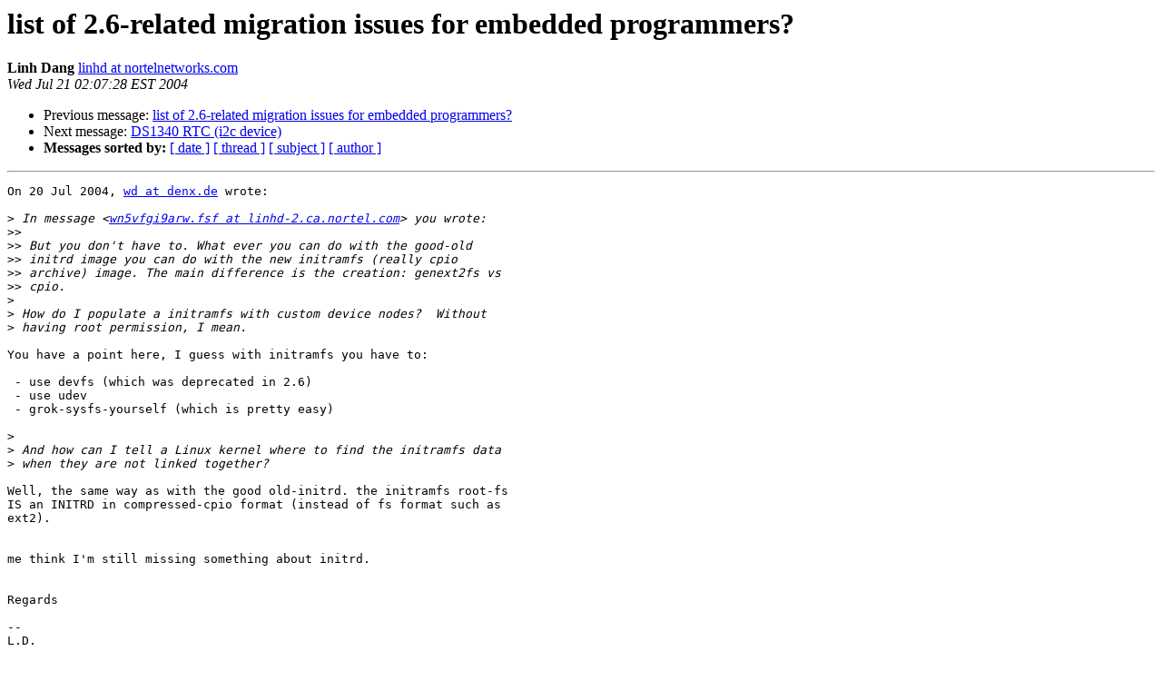

--- FILE ---
content_type: text/html
request_url: https://lists.ozlabs.org/pipermail/linuxppc-embedded/2004-July/015060.html
body_size: 1379
content:
<!DOCTYPE HTML PUBLIC "-//W3C//DTD HTML 3.2//EN">
<HTML>
 <HEAD>
   <TITLE> list of 2.6-related migration issues for embedded programmers?
   </TITLE>
   <LINK REL="Index" HREF="index.html" >
   <LINK REL="made" HREF="mailto:linuxppc-embedded%40ozlabs.org?Subject=Re:%20list%20of%202.6-related%20migration%20issues%20for%20embedded%20programmers%3F&In-Reply-To=%3Cwn5acxu8xxb.fsf%40linhd-2.ca.nortel.com%3E">
   <META NAME="robots" CONTENT="index,nofollow">
   <META http-equiv="Content-Type" content="text/html; charset=us-ascii">
   <LINK REL="Previous"  HREF="015059.html">
   <LINK REL="Next"  HREF="015033.html">
 </HEAD>
 <BODY BGCOLOR="#ffffff">
   <H1>list of 2.6-related migration issues for embedded programmers?</H1>
    <B>Linh Dang</B> 
    <A HREF="mailto:linuxppc-embedded%40ozlabs.org?Subject=Re:%20list%20of%202.6-related%20migration%20issues%20for%20embedded%20programmers%3F&In-Reply-To=%3Cwn5acxu8xxb.fsf%40linhd-2.ca.nortel.com%3E"
       TITLE="list of 2.6-related migration issues for embedded programmers?">linhd at nortelnetworks.com
       </A><BR>
    <I>Wed Jul 21 02:07:28 EST 2004</I>
    <P><UL>
        <LI>Previous message: <A HREF="015059.html">list of 2.6-related migration issues for embedded programmers? 
</A></li>
        <LI>Next message: <A HREF="015033.html">DS1340 RTC (i2c device)
</A></li>
         <LI> <B>Messages sorted by:</B> 
              <a href="date.html#15060">[ date ]</a>
              <a href="thread.html#15060">[ thread ]</a>
              <a href="subject.html#15060">[ subject ]</a>
              <a href="author.html#15060">[ author ]</a>
         </LI>
       </UL>
    <HR>  
<!--beginarticle-->
<PRE>
On 20 Jul 2004, <A HREF="https://ozlabs.org/mailman/listinfo/linuxppc-embedded">wd at denx.de</A> wrote:

&gt;<i> In message &lt;<A HREF="https://ozlabs.org/mailman/listinfo/linuxppc-embedded">wn5vfgi9arw.fsf at linhd-2.ca.nortel.com</A>&gt; you wrote:
</I>&gt;&gt;<i>
</I>&gt;&gt;<i> But you don't have to. What ever you can do with the good-old
</I>&gt;&gt;<i> initrd image you can do with the new initramfs (really cpio
</I>&gt;&gt;<i> archive) image. The main difference is the creation: genext2fs vs
</I>&gt;&gt;<i> cpio.
</I>&gt;<i>
</I>&gt;<i> How do I populate a initramfs with custom device nodes?  Without
</I>&gt;<i> having root permission, I mean.
</I>
You have a point here, I guess with initramfs you have to:

 - use devfs (which was deprecated in 2.6)
 - use udev
 - grok-sysfs-yourself (which is pretty easy)

&gt;<i>
</I>&gt;<i> And how can I tell a Linux kernel where to find the initramfs data
</I>&gt;<i> when they are not linked together?
</I>
Well, the same way as with the good old-initrd. the initramfs root-fs
IS an INITRD in compressed-cpio format (instead of fs format such as
ext2).


me think I'm still missing something about initrd.


Regards

--
L.D.

** Sent via the linuxppc-embedded mail list. See <A HREF="http://lists.linuxppc.org/">http://lists.linuxppc.org/</A>



</PRE>

<!--endarticle-->
    <HR>
    <P><UL>
        <!--threads-->
	<LI>Previous message: <A HREF="015059.html">list of 2.6-related migration issues for embedded programmers? 
</A></li>
	<LI>Next message: <A HREF="015033.html">DS1340 RTC (i2c device)
</A></li>
         <LI> <B>Messages sorted by:</B> 
              <a href="date.html#15060">[ date ]</a>
              <a href="thread.html#15060">[ thread ]</a>
              <a href="subject.html#15060">[ subject ]</a>
              <a href="author.html#15060">[ author ]</a>
         </LI>
       </UL>

<hr>
<a href="https://ozlabs.org/mailman/listinfo/linuxppc-embedded">More information about the Linuxppc-embedded
mailing list</a><br>
</body></html>
